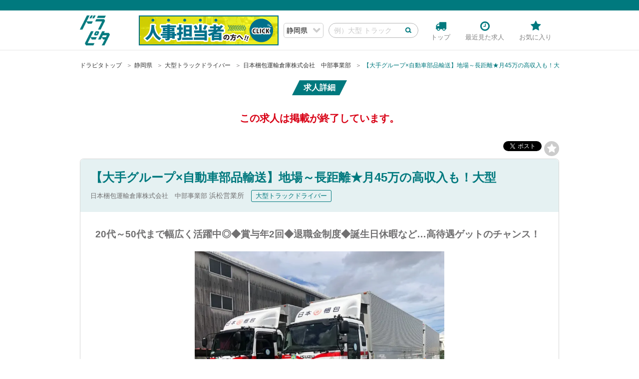

--- FILE ---
content_type: text/html; charset=UTF-8
request_url: https://img.dorapita.com/kyujin/detail/31308
body_size: 13386
content:
<?xml version="1.0" encoding="UTF-8"?><!DOCTYPE html PUBLIC "-//W3C//DTD XHTML 1.0 Transitional//EN" "http://www.w3.org/TR/xhtml1/DTD/xhtml1-transitional.dtd">
<html xmlns="http://www.w3.org/1999/xhtml" lang="ja" xml:lang="ja">
<head>

<meta http-equiv="Content-Style-Type" content="text/css" />
<meta http-equiv="Content-Script-Type" content="text/javascript" />
<meta http-equiv="Content-Type" content="text/html; charset=UTF-8" />
<meta name="viewport" content="width=device-width, initial-scale=1, minimum-scale=1, maximum-scale=1, user-scalable=no">
<meta name="robots" content="noindex">
<meta property="og:title" content="【大手グループ×自動車部品輸送】地場～長距離★月45万の高収入も！大型｜ドラピタ" />
<meta property="og:type" content="website" />
<meta property="og:description" content="静岡県浜松市のドライバー求人20代～50代まで幅広く活躍中◎◆賞与年2回◆退職金制度◆誕生日休暇など…高待遇ゲットのチャンス！" />
<meta property="og:url" content="http://img.dorapita.com/kyujin/detail/31308" />
<meta property="og:image" content="http://img.dorapita.com/assets/view/630d749f-84fc-4506-a791-3e1999789e6b" />
<meta name="viewport" content="width=device-width">
<title>【大手グループ×自動車部品輸送】地場～長距離★月45万の高収入も！大型 #31308 浜松市の求人 - ドラピタ</title>
<meta name="description" content="日本梱包運輸倉庫株式会社　中部事業部 No.31308の求人詳細です。浜松市で就職や転職をお考えの方におススメ！大型トラック運転手(正社員)
┏┏..." />
<meta name="keywords" content="ドラピタ,転職,求人,ドライバー,運転手,浜松市,日本梱包運輸倉庫株式会社　中部事業部,大型トラックドライバー" />
<style>
/* 
html5doctor.com Reset Stylesheet
v1.6.1
Last Updated: 2010-09-17
Author: Richard Clark - http://richclarkdesign.com 
Twitter: @rich_clark
*/
html, body, div, span, object, iframe,h1, h2, h3, h4, h5, h6, p, blockquote, pre,abbr, address, cite, code,del, dfn, em, img, ins, kbd, q, samp,small, strong, sub, sup, var,b, i,dl, dt, dd, ol, ul, li,fieldset, form, label, legend,table, caption, tbody, tfoot, thead, tr, th, td,article, aside, canvas, details, figcaption, figure,footer, header, hgroup, menu, nav, section, summary,time, mark, audio, video {margin:0;padding:0;border:0;outline:0;font-size:100%;vertical-align:baseline;background:transparent;}
img {vertical-align: middle;}
body {line-height:1;}
article,aside,details,figcaption,figure,footer,header,hgroup,menu,nav,section {display:block;}
nav ul {list-style:none;}
blockquote, q {quotes:none;}
blockquote:before, blockquote:after,q:before, q:after {content:'';content:none;}
a {margin:0;padding:0;font-size:100%;vertical-align:baseline;background:transparent;}
ins {background-color:#ff9;color:#000;text-decoration:none;}
mark {background-color:#ff9;color:#000;font-style:italic;font-weight:bold;}
del {text-decoration: line-through;}
abbr[title], dfn[title] {border-bottom:1px dotted;cursor:help;}
table {border-collapse:collapse;border-spacing:0;}
hr {display:block;height:1px;border:0;border-top:1px solid #cccccc;margin:1em 0;padding:0;}
input, select {vertical-align:middle;}
dl,dt,dd,ol,ul,li{list-style-position: outside;list-style-type: none;}
</style>  <link
    rel="stylesheet"
    href="https://cdnjs.cloudflare.com/ajax/libs/animate.css/4.1.1/animate.min.css"
  />
<style>
@keyframes my-anime {
  0% {transform: rotate(2deg);}
  5% {transform: rotate(-2deg);}
  10% {transform: rotate(2deg);}
  15% {transform: rotate(-2deg);}
  20% {transform: rotate(0deg);}
  100% {transform: rotate(0deg);}
}

.apl_btn{
	animation: my-anime 3s infinite alternate;
}
</style>


<link rel="apple-touch-icon" size="152x152" href="http://img.dorapita.com/apple-touch-icon.png">
<link href="https://fonts.googleapis.com/earlyaccess/notosansjapanese.css" rel="stylesheet" />
<link rel="stylesheet" type="text/css" href="/css/front/font-awesome.min.css" /><link rel="stylesheet" type="text/css" href="/css/front/new_pages.css?20242309" /><link rel="stylesheet" type="text/css" href="/css/front/slick.css" /><link rel="stylesheet" type="text/css" href="/css/front/slick-theme.css" /><link rel="stylesheet" type="text/css" href="/css/front/lp.css" /><link rel="stylesheet" type="text/css" href="/css/front/topics.css" /><link rel="stylesheet" type="text/css" href="/css/front/reports.css" /><link rel="stylesheet" type="text/css" href="/css/front/bonus.css" /><link rel="stylesheet" type="text/css" href="/css/front/exbanner.css" /><link rel="stylesheet" type="text/css" href="/css/front/swiper.css" /><link rel="stylesheet" type="text/css" href="/js/themes/base/jquery.ui.all.css" /><script type="text/javascript" src="//ajax.googleapis.com/ajax/libs/jquery/1.11.1/jquery.min.js"></script>
<script type="text/javascript" src="/js/front/jquery.cookie.js"></script><script type="text/javascript" src="/js/front/jquery.rollover.js"></script><script type="text/javascript" src="/js/front/jquery.matchHeight.js"></script><script type="text/javascript" src="/js/front/common.js"></script><script type="text/javascript" src="/js/front/jquery.keepbtn.js"></script><script type="text/javascript" src="/js/dist/glide.js"></script><script type="text/javascript" src="/js/front/slick.min.js"></script><script type="text/javascript" src="/js/front/readmore.js"></script><script type="text/javascript" src="/js/front/swiper.js"></script><script>
jQuery(function($){
 //   $("#picup_enty>li").matchHeight();
//	$("#new_job_entry>li").matchHeight();
});
</script>
<script type="text/javascript">
$(window).on('load resize', function(){
		var windowWidth = $(window).width();

		var windowSm = 767;

		var coll_hieght = 10;
		var more_not_elm = false;
		
		//redmoreの設定
		var more_link = '<a href="#" class="readmore_link"><i class="fa fa-chevron-circle-down" aria-hidden="true"></i>続きを読む</a>';
		var less_link = '<a href="#" class="readmore_link"><i class="fa fa-chevron-circle-up" aria-hidden="true"></i>閉じる</a>';
		var more_speed = 500;

			if (windowWidth <= windowSm) {
			    //横幅640px以下のとき（つまりスマホ時）に行う処理を書く
				
				coll_hieght = 40;
				$('.entry_txt.pc ').css({'display':'none'});
				$('.entry_txt.sp ').css({'display':'block'});
				
				$('.readmore').readmore({
					speed: more_speed,
					collapsedHeight: coll_hieght,
					moreLink: more_link,
					lessLink: less_link
				});
				
				$('.readmore_sp').readmore({
					speed: more_speed,
					collapsedHeight: coll_hieght,
					moreLink: more_link,
					lessLink: less_link
				});
				
				$.cookie("line_pop", "1", { expires: 7 });
			} else {
				$('.entry_txt.pc ').css({'display':'block'});
				$('.readmore_sp + [data-readmore-toggle]').css({'display':'none'});
				$('.entry_txt.sp ').css({'display':'none'});
				
				$('.readmore').readmore({
					speed: more_speed,
					collapsedHeight: 120,
					moreLink: more_link,
					lessLink: less_link
				});
				
				$.cookie("line_pop", "1", { expires: 7 });
			}

});
</script>

<!-- satoriプッシュ通知追加  -->
<!-- script>_strwpcnf_=["https://webpush.satori.cloud","e14d021a"]</script -->
<!-- script src="https://webpush.satori.cloud/js/webpush.js" defer></script -->
<style>
*{
 font-feature-settings: "palt" 0;
}
</style>
</head>
<body>

<!-- ↓Bownowタグ追加↓ 2020/11/05 tsukaya  -->
<script id="_bownow_ts">
/*var _bownow_ts = document.createElement('script');
_bownow_ts.charset = 'utf-8';
_bownow_ts.src = 'https://contents.bownow.jp/js/UTC_0acd28e51ef845ddb5a6/trace.js';
document.getElementsByTagName('head')[0].appendChild(_bownow_ts);*/
</script>
<!-- ↑Bownowタグ追加↑ 2020/11/05 tsukaya  -->

<!-- スマホ版satoriプッシュ通知 2020/08/31 ando  -->
<!-- div id="satori__creative_container">
    <script id="-_-satori_creative-_-" src="//delivery.satr.jp/js/creative_set.js" data-key="57ea1a8e40e49839"></script>
</div 211122NSD -->

<div id="fb-root"></div>
<script>(function(d, s, id) {
  var js, fjs = d.getElementsByTagName(s)[0];
  if (d.getElementById(id)) return;
  js = d.createElement(s); js.id = id;
  js.src = "//connect.facebook.net/ja_JP/sdk.js#xfbml=1&version=v2.9&appId=190163558066357";
  fjs.parentNode.insertBefore(js, fjs);
}(document, 'script', 'facebook-jssdk'));</script>
<div id="Contents">
	<div id="header_copy_pc" class="header_copy_bk">
	&nbsp;
	</div>
	<div id="header">
		<div id="header_inner" class="fbox">
			<p id="top">
				<a href="/"><img src="/img/front/logo.png" alt="ドラピタ" /></a>			</p>
			<div id="menu">
				<ul id="gmenu">
					<li class="gmenu_top"><a href="/"><span class="gmenu_icon"><i class="fa fa-truck"></i></span><span class="gmenu_text">トップ</span></a></li>
					<li><a href="/top/history"><span class="gmenu_icon"><i class="fa fa-clock-o"></i></span><span class="gmenu_text">最近見た求人</span></a></li>
					<li><a href="/top/favorites"><span class="gmenu_icon"><i class="fa fa-star"></i></span><span class="gmenu_text">お気に入り</span></a></li>
					<li class="gmenu_bars"><span class="gmenu_icon" id="btn_sp_menu"><i class="fa fa-bars"></i></span></li>
				</ul>
			</div>
			<div id="gmenu_sp">
				<ul>
					<li class="gmenu_sp_close"><span class="sp_close_btn"><span class="sp_close_btn_icon"><i class="fa fa-times"></i></span><span class="sp_close_btn_txt">閉じる</span></span></li>
					<li><a href="/"><i class="fa fa-truck"></i>トップ</a></li>
					<li><a href="/top/history"><i class="fa fa-clock-o"></i>最近見た求人</a></li>
					<li><a href="/top/favorites"><i class="fa fa-star"></i>お気に入り</a></li>
					<li class="gmenu_sp_other"><a href="http://awesome-agent.com/" rel="nofollow">運営会社について</a></li>
					<li class="gmenu_sp_other">
						<a href="/pages/privacy">個人情報保護方針</a>					</li>
					<li class="gmenu_sp_other">
						<a href="/pages/kiyaku">利用規約</a>					</li>
					<li class="gmenu_sp_other">
						<a href="/pages/environment">推奨環境</a>					</li>
					<li class="gmenu_sp_other">
						<a href="/contacts">お問い合わせ</a>					</li>
				</ul>
			</div>
			<div id="header_search_pc" class="">
				<form action="/textsearch" id="SearchDetailForm" method="get" accept-charset="utf-8">				<p class="header_search_select">
						<select name="prefecture_id" class="form-control" id="sf_pf">
<option value="">▼ 地域</option>
<optgroup label="関東">
<option value="8">茨城県</option>
<option value="9">栃木県</option>
<option value="11">埼玉県</option>
<option value="12">千葉県</option>
<option value="13">東京都</option>
<option value="14">神奈川県</option>
</optgroup>
<optgroup label="中部">
<option value="17">石川県</option>
<option value="18">福井県</option>
<option value="20">長野県</option>
<option value="21">岐阜県</option>
<option value="22" selected="selected">静岡県</option>
<option value="23">愛知県</option>
</optgroup>
<optgroup label="関西">
<option value="24">三重県</option>
<option value="25">滋賀県</option>
<option value="26">京都府</option>
<option value="27">大阪府</option>
<option value="28">兵庫県</option>
<option value="29">奈良県</option>
</optgroup>
<optgroup label="九州">
<option value="40">福岡県</option>
<option value="44">大分県</option>
</optgroup>
</select>				</p>
				<p class="header_search">
						<input name="words" type="text" class="form-control header_search_txt" id="sf_hd" placeholder="例）大型 トラック" />						<input type="submit" value="検索" class="header_search_btn" />
				</p>
				</form>
			</div>
		<!-- ↓20210705honda　url・バナー変更↓ -->
		<p id="head_bn_bonus_pc"><a href="https://doraducts.jp/" target="_blank"><img src="/img/front/bn/210701_banner02.jpg" alt="人事担当者の方へ"></a></p>
		<!-- ↑20210705honda　url・バナー変更↑ -->
		<!-- /#header_inner --></div>
	<!-- /#header --></div>
	<!-- 
	<div id="header_copy_bk">
				<h1 class="header_copy"><span>地域最大級のドライバー求人専門サイトのドラピタ！　名古屋、春日井、小牧を中心に、愛知・三重・岐阜の求人情報を多数掲載！</span></h1>
			</div>
	-->
	<div id="header_search_sp"  class="">
		<div id="header_search_sp_inner" class="fbox">
		<form action="/textsearch" id="SearchDetailForm" method="get" accept-charset="utf-8">		<p class="header_search_select">
			<select name="prefecture_id" class="form-control" id="sf_pf">
<option value="">▼ 選択</option>
<optgroup label="関東">
<option value="8">茨城県</option>
<option value="9">栃木県</option>
<option value="11">埼玉県</option>
<option value="12">千葉県</option>
<option value="13">東京都</option>
<option value="14">神奈川県</option>
</optgroup>
<optgroup label="中部">
<option value="17">石川県</option>
<option value="18">福井県</option>
<option value="20">長野県</option>
<option value="21">岐阜県</option>
<option value="22">静岡県</option>
<option value="23">愛知県</option>
</optgroup>
<optgroup label="関西">
<option value="24">三重県</option>
<option value="25">滋賀県</option>
<option value="26">京都府</option>
<option value="27">大阪府</option>
<option value="28">兵庫県</option>
<option value="29">奈良県</option>
</optgroup>
<optgroup label="九州">
<option value="40">福岡県</option>
<option value="44">大分県</option>
</optgroup>
</select>		</p>
		<p class="header_search">
			<input name="words" type="text" class="form-control header_search_txt" id="sf_hd" placeholder="例）名古屋 大型" />			<input type="submit" value="検索" class="header_search_btn" />
		</p>
		</form>
		</div>
	</div>
	<!-- ↓20210414 ando　url変更↓
	<p id="head_bn_bonus_sp"><a href="https://dorapita.awesome-web.net/person/"><img src="/img/front/bn/210330_banner_fix.jpg" alt="ドライバー採用にお困りならドラピタ"></a></p>
	 ↑20210414 ando　url変更↑ -->
    <!-- Main content -->
    <main>

    
<link rel="stylesheet" type="text/css" href="/js/dist/css/glide.core.css" /><link rel="stylesheet" type="text/css" href="/js/dist/css/glide.theme.css" />			<script>
				$(function(){
					$('a.tel_link').click(function(){
						$.ajax(
							'/kyujin/cuTelPush/'+ $(this).attr('data-key'),
							{type:'get',dataType:'text'}
						).done(function(data){});
						ga('send', 'event',  'tel-link', 'click', $(this).attr('data-key'));
					});
				});
			</script>


								

<script type="application/ld+json">{
    "@context" : "http://schema.org/",
    "@type" : "JobPosting",
    "title" : "自動車部品を輸送する大型トラックドライバー",
    "description" : "<strong>20代～50代まで幅広く活躍中◎◆賞与年2回◆退職金制度◆誕生日休暇など…高待遇ゲットのチャンス！</strong><br /><br />現役大型ドライバーさん大歓迎！！転職回数不問◎【大手ニッコンHDグループ】正社員の大型トラックドライバーとして【厚待遇】【安定収入】【仕事量安定】【将来安泰】を獲得しませんか★今回は、大型トラック運転手として自動車部品の地場～長距離輸送をお任せ。≪賞与年2回あり≫≪安全運行手当≫≪残業代全額支給≫で福利厚生も充実◎頑張り次第では【月45万円以上】も目指せます！完全週休2日制でプライベートも稼ぎも大切にできる当社で、定年過ぎまで長く無理なく働きませんか？40代中高年層の転職も応援します。＜正社員＞＜大型ドライバー＞<br /><br />大型トラック運転手(正社員)<br />┏┏┏┏┏┏┏┏┏┏┏<br />大型トラック(ウイング車)にて<br />自動車部品の配送をお願いします。<br /><br />▼配送エリア<br />　・地場→静岡県内<br />　・中距離→三重・埼玉<br />　・長距離→岩手　　など<br /><br />★「ガッツリ稼ぎたい！」方には<br />　長距離運行をお任せします◎<br />　→運行は多数あるので<br />　　希望に合わせてマッチング可能！<br /><br />★バックアイ・エアサス・ドラレコ搭載の<br />　安全対策バッチリの車両をご用意<br /><br />////////////////////////////<br /><br />大手グループの正社員に！<br />日本梱包運輸倉庫株式会社<br /><br />///////////////////////////<br /><br />「毎日同じ時間帯で働きたい」<br />「ムリしたくない！」<br />当社で叶えましょう◎<br /><br />従業員数は4000名以上！<br />東証プライム上場のニッコンHDグループです。<br />●国内大手10社に入る規模<br />●海外9か国にも事業を展開<br />さらに業務拡大中で勢いのある会社！<br />ここなら「安心」も実感できます◎<br /><br />▼充実の福利厚生をご用意<br />━━━━━━━━<br />年2回支給の賞与に加え、<br />退職金制度、誕生日休暇など<br />大手グループならではの高待遇で<br />お待ちしています◎<br /><br />▼法令順守を徹底<br />━━━━━━━━<br />違法な運行は一切させません。<br />ドライバーにムリをさせないから、<br />健康優良企業にも認定。<br />「ホワイト物流」推進運動にも賛同しており、<br />クリーンな環境の中で働くことができます。",
    "datePosted" : "2023-03-31",
    "validThrough" : "2024-04-30",
    "employmentType" : "FULL_TIME",
		"identifier": {
		    "@type": "PropertyValue",
		    "name": "ドラピタ",
		    "value": "31308"
		},
    "hiringOrganization" : {
        "@type" : "Organization",
        "name" : "日本梱包運輸倉庫株式会社　中部事業部",
        "sameAs" : "https://dorapita.com/",
        "logo" : "https://dorapita.com/img/logo.png"
    },
    "jobLocation" : {
        "@type" : "Place",
        "address" : {
            "@type" : "PostalAddress",
            "addressRegion" : "静岡県",
            "addressLocality" : "浜松市",
            "streetAddress" : "中区高丘東2-7-1",
            "postalCode" : "433-8117",
            "addressCountry": "JP"
        }
    },
    "baseSalary": {
        "@type": "MonetaryAmount",
        "currency": "JPY",
        "value": {
            "@type": "QuantitativeValue",
            "value": 250000,
            "minValue": 250000,
                                    "unitText": "MONTH"                    }
    }
}</script>
			
	<!-- ▼メインここから -->
	<div id="main" class="fbox">
		<div id="mainarea" class="home">
			<ul class="breadcrumb">
				<li>
					<a href="/top">ドラピタトップ</a>				</li>
				<li>
					<a href="https://dorapita.com/textsearch?prefecture_id=22&amp;words=">静岡県</a>				</li>
				<!--li>
					<a href="https://dorapita.com/textsearch?prefecture_id=22&amp;words=">静岡県</a>				</li-->

								<li>
					<a href="https://dorapita.com/textsearch?prefecture_id=22&amp;words=大型トラックドライバー">大型トラックドライバー</a>				</li>
				
				<li>
					<a href="/textsearch?prefecture_id=&amp;words=日本梱包運輸倉庫株式会社　中部事業部">日本梱包運輸倉庫株式会社　中部事業部</a>				</li>

				<li class="now"><a href="/kyujin/detail/31308">【大手グループ×自動車部品輸送】地場～長距離★月45万の高収入も！大型</a></li>
			</ul>
			
			<p class="h_txt"><span>求人詳細</span></p>
			
								<p class="no_open">この求人は掲載が終了しています。</p>
				
			
			
						
			
			<!-- キープ中はクラス keep_now を追加 -->
			<div class="recruit_detail_sns fbox">
									<span class="keepbtn recruit_detail_keep"><a href="/kyujin/keep/31308"><i class="fa fa-star" aria-hidden="true"></i></a></span>
								<span class="recruit_detail_twitter">
				<a href="https://twitter.com/share" class="twitter-share-button" data-lang="ja" data-size="medium" data-hashtags="ドラピタ" data-dnt="true">ツイート</a> <script>!function(d,s,id){var js,fjs=d.getElementsByTagName(s)[0],p=/^http:/.test(d.location)?'http':'https';if(!d.getElementById(id)){js=d.createElement(s);js.id=id;js.src=p+'://platform.twitter.com/widgets.js';fjs.parentNode.insertBefore(js,fjs);}}(document, 'script', 'twitter-wjs');</script>
				</span>
				<div class="fb-like" data-href="" data-layout="button" data-action="like" data-size="small" data-show-faces="false" data-share="false"></div>
			</div>
						
			<div id="recruit_detail_main" class="premiere fbox">
				<div id="recruit_detail_top">
					<div class="fbox">
						<h1 class="recruit_detail_h"><a href="/kyujin/detail/31308">【大手グループ×自動車部品輸送】地場～長距離★月45万の高収入も！大型</a></h1>
												
					</div>
					
					<!-- 雇用形態とドライバーの種類 -->
					<p class="tags_type">
															<span class="recruit_detail_company"><a href="/textsearch?prefecture_id=22&amp;words=日本梱包運輸倉庫株式会社　中部事業部" target="_blank">日本梱包運輸倉庫株式会社　中部事業部</a> 浜松営業所</span>
					<span><a href="/textsearch?prefecture_id=22&amp;words=大型トラックドライバー">大型トラックドライバー</a></span>					</p>

				</div><!-- /#recruit_detail_top -->
					
				<div id="recruit_detail_btm" class="fbox">
					<p class="recruit_detail_copy">20代～50代まで幅広く活躍中◎◆賞与年2回◆退職金制度◆誕生日休暇など…高待遇ゲットのチャンス！</p><br />
					<div class="img_box">
						<p class="list_event_img"><img src="https://img.dorapita.com/assets/view/630d749f-84fc-4506-a791-3e1999789e6b" alt="日本梱包運輸倉庫株式会社　中部事業部のドライバー求人情報　No.31308" /></p>
					</div>
					
					
					<p class="entry_detail_txt">現役大型ドライバーさん大歓迎！！転職回数不問◎【大手ニッコンHDグループ】正社員の大型トラックドライバーとして【厚待遇】【安定収入】【仕事量安定】【将来安泰】を獲得しませんか★今回は、大型トラック運転手として自動車部品の地場～長距離輸送をお任せ。≪賞与年2回あり≫≪安全運行手当≫≪残業代全額支給≫で福利厚生も充実◎頑張り次第では【月45万円以上】も目指せます！完全週休2日制でプライベートも稼ぎも大切にできる当社で、定年過ぎまで長く無理なく働きませんか？40代中高年層の転職も応援します。＜正社員＞＜大型ドライバー＞</p>

										<div class="sub_images pc">
												<p><img src="https://img.dorapita.com/assets/view/630d749f-b618-4181-90d4-3e1999789e6b" alt="日本梱包運輸倉庫株式会社　中部事業部のトラック求人　No.31308" /></p>
												
												<p><img src="https://img.dorapita.com/assets/view/630d749f-90b4-45de-8528-3e1999789e6b" alt="静岡県の運転手求人　No.31308" /></p>
												
											</div>

				<script>
					$(function(){
						$('#Carousel').glide({
							type: 'carousel',
							paddings: '15%',
							startAt: 2,
						});
					});
				</script>
					<div id="Carousel" class="glide sub_images sp">
						<div class="glide__arrows">
							<button class="glide__arrow prev" data-glide-dir="<">prev</button>
							<button class="glide__arrow next" data-glide-dir=">">next</button>
						</div>

						<div class="glide__wrapper">
							<ul class="glide__track">
																	<li class="glide__slide"><img src="https://img.dorapita.com/assets/view/630d749f-b618-4181-90d4-3e1999789e6b" alt="" /></li>
																		
																		<li class="glide__slide"><img src="https://img.dorapita.com/assets/view/630d749f-90b4-45de-8528-3e1999789e6b" alt="" /></li>
																		
																	
							</ul>
						</div>
						<div class="glide__bullets"></div>
					</div>
					
					
												<p class="no_open">この求人は掲載が終了しています。</p>
											
					<h2 class="tbl_title">求人の募集内容</h2>
					<table class="recruit_summary">
						<tr>
							<th><i class="fa fa-truck"></i> 職種</th>
							<td colspan="2">
								自動車部品を輸送する大型トラックドライバー							</td>
						</tr>
						<tr>
							<th><i class="fa fa-jpy"></i> 給与</th>
							<td colspan="2">
									月給									250,000円～450,000円									<p>========<br />
<収入例><br />
月350,000円<br />
→入社5年目/35歳/月20日勤務<br />
<br />
◇賞与年2回<br />
◇昇給年1回<br />
<br />
＜大手グループならではの手当＞<br />
￣￣￣￣￣￣￣￣￣￣￣￣￣￣￣<br />
◇安全運行手当<br />
→21,000円/月<br />
◇休日出勤割増金<br />
◇資格取得祝金<br />
◇早出手当<br />
◇深夜手当<br />
◇残業手当全額支給</p>
							</td>
						</tr>
													<tr>
								<th><i class="fa fa-map-marker"></i> 勤務地</th>
								<td colspan="2">
																			〒
										433-8117<br />
																											静岡県浜松市中区高丘東2-7-1<a class="map_btn" target="_blank" href="https://www.google.co.jp/maps?q=34.7533848,137.7141691+(静岡県浜松市中区高丘東2-7-1)"><i class="fa fa-map-marker" aria-hidden="true"></i> マップを見る</a>								</td>
							</tr>
												<tr>
							<th><i class="fa fa-truck-moving"></i> 仕事内容</th>
							<td colspan="2">大型トラック運転手(正社員)<br />
┏┏┏┏┏┏┏┏┏┏┏<br />
大型トラック(ウイング車)にて<br />
自動車部品の配送をお願いします。<br />
<br />
▼配送エリア<br />
　・地場→静岡県内<br />
　・中距離→三重・埼玉<br />
　・長距離→岩手　　など<br />
<br />
★「ガッツリ稼ぎたい！」方には<br />
　長距離運行をお任せします◎<br />
　→運行は多数あるので<br />
　　希望に合わせてマッチング可能！<br />
<br />
★バックアイ・エアサス・ドラレコ搭載の<br />
　安全対策バッチリの車両をご用意<br />
<br />
////////////////////////////<br />
<br />
大手グループの正社員に！<br />
日本梱包運輸倉庫株式会社<br />
<br />
///////////////////////////<br />
<br />
「毎日同じ時間帯で働きたい」<br />
「ムリしたくない！」<br />
当社で叶えましょう◎<br />
<br />
従業員数は4000名以上！<br />
東証プライム上場のニッコンHDグループです。<br />
●国内大手10社に入る規模<br />
●海外9か国にも事業を展開<br />
さらに業務拡大中で勢いのある会社！<br />
ここなら「安心」も実感できます◎<br />
<br />
▼充実の福利厚生をご用意<br />
━━━━━━━━<br />
年2回支給の賞与に加え、<br />
退職金制度、誕生日休暇など<br />
大手グループならではの高待遇で<br />
お待ちしています◎<br />
<br />
▼法令順守を徹底<br />
━━━━━━━━<br />
違法な運行は一切させません。<br />
ドライバーにムリをさせないから、<br />
健康優良企業にも認定。<br />
「ホワイト物流」推進運動にも賛同しており、<br />
クリーンな環境の中で働くことができます。</td>
						</tr>
						<tr>
							<th>雇用形態</th>
							<td colspan="2">
								正社員							</td>
						</tr>
						<tr>
							<th>対象となる方</th>
							<td colspan="2">【要】大型免許<br />
【尚可】フォークリフト免許<br />
<br />
＊大型ドライバーの経験者歓迎<br />
＊現役大型トラックドライバーさん大歓迎<br />
＊20代~50代の大型ドライバー活躍中<br />
＊同業(運送業)からの転職大歓迎<br />
＊中高年の転職応援！<br />
<br />
浜松営業所ってこんなところ！<br />
━－━－━－━－━－━－━<br />
平均勤続20年、最長は35年と<br />
定着率の高さが何よりスゴイ！<br />
トラックドライバー経験者が9割◎<br />
「会社が安定しているから」<br />
「1人で黙々と作業できるから」<br />
という理由で選ばれています！<br />
<br />
仕事には超真面目な、<br />
幅広い年齢層のメンバーで<br />
あなたのご応募をお待ちしています。<br />
<br />
⇒ぜひご連絡ください！<br />
…………………………<br />
□大手グループの正社員になりたい<br />
□守りたい家族がいる<br />
□黙々作業が得意だし、好き<br />
□安心できる会社に転職して落ち着きたい</td>
						</tr>
						<tr>
							<th>待遇・福利厚生</th>
							<td colspan="2">◇賞与年2回<br />
◇昇給年1回<br />
◇社会保険完備<br />
◇交通費一部支給(上限5万円/月)<br />
◇マイカー、バイク通勤OK<br />
◇財形貯蓄制度<br />
◇退職金<br />
◇持株制度<br />
◇有給休暇<br />
◇慶弔休暇<br />
◇誕生日休暇<br />
◇休日出勤割増金<br />
◇制服・作業着貸与<br />
◇資格支援制度<br />
→フォークリフト免許、運行管理者、<br />
　設備管理者　など<br />
◇資格取得祝金<br />
◇早出手当<br />
◇深夜手当<br />
◇残業手当全額支給<br />
◇安全運行手当<br />
→21,000円/月<br />
◇健康診断年1回<br />
◇慶弔見舞金</td>
						</tr>
						<tr>
							<th>勤務時間</th>
							<td colspan="2">運行による<br />
<br />
※残業あり(月40h程度)<br />
→残業手当を全額支給します</td>
						</tr>
						<tr>
							<th>休日・休暇</th>
							<td colspan="2">【完全週休2日制】<br />
土曜・日曜<br />
<br />
◎大型連休あり！<br />
年末年始、GW、夏季休暇<br />
<br />
＜その他＞<br />
有給休暇、慶弔休暇、誕生日休暇</td>
						</tr>
											</table>
					
												<p class="no_open">この求人は掲載が終了しています。</p>
											
					
					<h2 class="tbl_title"><i class="fa fa-building"></i> 会社概要</h2>
					<table class="recruit_summary">
						<tr>
							<th>法人名</th>
							<td>日本梱包運輸倉庫株式会社　中部事業部</td>
						</tr>
												<tr>
							<th>設立</th>
							<td>2015年5月25日</td>
						</tr>
																		<tr>
							<th>代表者名</th>
							<td>大岡誠司</td>
						</tr>
												<tr>
							<th>住所</th>
							<td>								〒
								104-0044<br />
							東京都中央区明石町6-17<a class="map_btn" target="_blank" href="https://www.google.co.jp/maps/place/東京都中央区明石町6-17"><i class="fa fa-map-marker" aria-hidden="true"></i> マップを見る</a>							</td>
						</tr>
												<tr>
							<th>資本金</th>
							<td>5億円</td>
						</tr>
																		<tr>
							<th>従業員数</th>
							<td>4,275名</td>
						</tr>
												<tr>
							<th>業務内容</th>
							<td>貨物自動車運送<br />
貨物利用輸送<br />
倉庫、通関、航空運送代理店、内外物資の輸出入・販売<br />
廃棄物の収集・運搬および処分に関する処理<br />
自動車分解整備・自動車部品販売、貨物荷造梱包解装作業<br />
梱包原材料の製造・販売、物流関連機器の設計製作・販売<br />
機械器具・装置等の加工・組立・解体<br />
リース、労働者派遣<br />
医薬品・医薬部外品・化粧品・医療機器の製造・流通</td>
						</tr>
						<!-- <tr>
							<th>本社</th>
							<td></td>
						</tr> -->
												<tr>
							<th>ホームページ</th>
							<td><a href="https://www.nikkon.co.jp/index.html" target="blank">https://www.nikkon.co.jp/index.html</a></td>
						</tr>
											</table>
															
												<p class="no_open">この求人は掲載が終了しています。</p>
																<!-- タグ -->
					<p class="tags">
																																											<span>
									学歴不問									</span>
																
																								<span>
									大型免許									</span>
																
																								<span>
									経験者優遇									</span>
																
																																					<span>
									 昼									</span>
																
																								<span>
									 真夜中									</span>
																
																								<span>
									 夜									</span>
																
																								<span>
									 早朝									</span>
																
																								<span>
									 朝									</span>
																
																								<span>
									 夕方									</span>
																
																																					<span>
									地場									</span>
																
																								<span>
									中距離									</span>
																
																								<span>
									長距離									</span>
																
																								<span>
									ETC搭載									</span>
																
																								<span>
									バックアイモニター装備									</span>
																
																								<span>
									ルート配送									</span>
																
																								<span>
									ドライブレコーダー									</span>
																
																								<span>
									パレット輸送									</span>
																
																								<span>
									エアサス									</span>
																
																																					<span>
									その他									</span>
																
																								<span>
									 自動車部品									</span>
																
																																					<span>
									 ウィング車									</span>
																
																																					<span>
									 深夜手当									</span>
																
																								<span>
									 残業手当									</span>
																
																								<span>
									 記念日制度									</span>
																
																								<span>
									 交通費支給									</span>
																
																								<span>
									 休日出勤割増金									</span>
																
																								<span>
									大型連休									</span>
																
																								<span>
									 有給休暇									</span>
																
																								<span>
									賞与									</span>
																
																								<span>
									昇給									</span>
																
																								<span>
									 労災保険									</span>
																
																								<span>
									健康保険									</span>
																
																								<span>
									 雇用保険									</span>
																
																								<span>
									 厚生年金									</span>
																
																								<span>
									 早出手当									</span>
																
																								<span>
									 家族手当									</span>
																
																								<span>
									 退職金制度									</span>
																
																								<span>
									 資格取得制度									</span>
																
																								<span>
									 マイカー通勤可									</span>
																
																								<span>
									 制服・作業着貸与									</span>
																
																			<span> 月4日以上</span>					</p>
				</div>
			<!-- / #event_detail_main --></div>
			
							<div id="other_recruit">
					<h3 class="h_other_recruit">日本梱包運輸倉庫株式会社　中部事業部 浜松営業所の他の求人</h3>
					<ul class="other_recruit_list">
																	<li>
												<a href="/kyujin/detail/76194"><span class="other_recruit_name">「家族で夕食を」そんな毎日を日常に♪大手で安定感も抜群</span><br /><span>東海営業所／大型ドライバー</span></a>						</li>
																							<li>
												<a href="/kyujin/detail/76197"><span class="other_recruit_name">未経験スタートでも…＼月26万以上から／小型ドライバー</span><br /><span>東海営業所／小型ドライバー</span></a>						</li>
																							<li>
												<a href="/kyujin/detail/76198"><span class="other_recruit_name">日帰り運行メイン⇒無理なくずっと働ける♪中型ドライバー</span><br /><span>東海営業所／中型ドライバー</span></a>						</li>
																							<li>
												<a href="/kyujin/detail/69439"><span class="other_recruit_name">【賞与90万円支給実績】残業月10h程＋土日祝休♪事務</span><br /><span>小牧営業所／事務職</span></a>						</li>
																							<li>
												<a href="/kyujin/detail/69440"><span class="other_recruit_name">＼大手グループ／積みは基本1日1回！日勤の近距離配送◎</span><br /><span>新みよし営業所／小型ドライバー</span></a>						</li>
																							<li>
												<a href="/kyujin/detail/69456"><span class="other_recruit_name">【最後の転職ならココ！】地場メイン＋車上受け渡しが基本</span><br /><span>鈴鹿営業所／大型ドライバー</span></a>						</li>
																							<li>
												<a href="/kyujin/detail/69458"><span class="other_recruit_name">東証プライム上場♪土日祝休み週休2日制♪大型乗務員募集</span><br /><span>焼津営業所／大型トラック運転手</span></a>						</li>
																							<li>
												<a href="/kyujin/detail/69826"><span class="other_recruit_name">【賞与90万実績】残業月10h程＋完全週休2日制＊事務</span><br /><span>岐阜営業所／事務職</span></a>						</li>
																							<li>
												<a href="/kyujin/detail/69438"><span class="other_recruit_name">今ある免許1枚で…東証プライム上場グループで正社員へ！</span><br /><span>小牧営業所／中型ドライバー</span></a>						</li>
																							<li>
												<a href="/kyujin/detail/69444"><span class="other_recruit_name">《東証上場グループの正社員》日勤のみで平均月給38万</span><br /><span>豊橋営業所／キャリアカードライバー</span></a>						</li>
																							<li>
												<a href="/kyujin/detail/69457"><span class="other_recruit_name">日勤のみで残業少なめ♪土日祝休み！倉庫作業員／焼津市</span><br /><span>焼津営業所／倉庫内作業員</span></a>						</li>
																							<li>
												<a href="/kyujin/detail/69460"><span class="other_recruit_name">《大手で正社員へ》土日祝休メイン週休2日制！日勤＊地場</span><br /><span>袋井営業所／中型ドライバー</span></a>						</li>
																							<li>
												<a href="/kyujin/detail/70169"><span class="other_recruit_name">大手で役職者が目指せる！未経験OKの倉庫管理スタッフ</span><br /><span>浜松営業所／倉庫作業員①</span></a>						</li>
																							<li>
												<a href="/kyujin/detail/70173"><span class="other_recruit_name">未経験から大手で正社員に！シンプル作業から始める作業員</span><br /><span>浜松営業所／倉庫作業員②</span></a>						</li>
																							<li>
												<a href="/kyujin/detail/75083"><span class="other_recruit_name">【日勤のみ】【残業少なめ】【土日休み】今が転職チャンス</span><br /><span>袋井営業所／倉庫作業員</span></a>						</li>
																							<li>
												<a href="/kyujin/detail/70053"><span class="other_recruit_name">日勤の作業員で月給35万円も！東証上場グループで正社員</span><br /><span>岐阜営業所／倉庫作業員</span></a>						</li>
																							<li>
												<a href="/kyujin/detail/70054"><span class="other_recruit_name">地場・日勤のみ＋完全週休2日制♪大手で30代が活躍中！</span><br /><span>岐阜営業所／大型ドライバー</span></a>						</li>
																							<li>
												<a href="/kyujin/detail/69446"><span class="other_recruit_name">【賞与年2回＋月給38万円】プライム上場グループ正社員</span><br /><span>豊橋営業所／中型キャリアカー運転手</span></a>						</li>
																							<li>
												<a href="/kyujin/detail/69447"><span class="other_recruit_name">東証プライム上場の大手グループ⇒家族も安心の環境が叶う</span><br /><span>豊田営業所／大型トラック運転手</span></a>						</li>
																							<li>
												<a href="/kyujin/detail/69450"><span class="other_recruit_name">経験・スキル活かして…東証上場企業で正社員！基本土日休</span><br /><span>鈴鹿センター営業所／大型トレーラードライバー</span></a>						</li>
																							<li>
												<a href="/kyujin/detail/69454"><span class="other_recruit_name">＼東証プライム上場企業で正社員／安定感バツグンの環境！</span><br /><span>鈴鹿センター営業所／大型ドライバー</span></a>						</li>
																							<li>
												<a href="/kyujin/detail/72286"><span class="other_recruit_name">未経験でも大丈夫♪日勤で残業少なめ！無理なく働けますよ</span><br /><span>鈴鹿センター営業所／作業員</span></a>						</li>
																							<li>
												<a href="/kyujin/detail/72679"><span class="other_recruit_name">経験・免許を活かして…東証上場企業へ！ステップUP応援</span><br /><span>鈴鹿センター営業所／大型トレーラードライバー</span></a>						</li>
																							<li>
												<a href="/kyujin/detail/78141"><span class="other_recruit_name">＼東証プライム上場企業／抜群の安定と大手基準の好待遇！</span><br /><span>鈴鹿センター営業所／中型ドライバー</span></a>						</li>
																							<li>
												<a href="/kyujin/detail/69445"><span class="other_recruit_name">＼整備に集中できる環境／営業ノルマ無し！残業も基本ナシ</span><br /><span>ノルマなどがないのでずっと安心して働ける整備士</span></a>						</li>
																</ul>
				</div>
						
					</div><!-- / #mainarea -->

	<!-- / #main --></div>
	<!-- ▲メインここまで -->



<script>
	$(function(){
		var $target_elm = $('.recruit_do_entry.view_bottom_menu.sp');
		var menu_height = $target_elm.outerHeight();
		var start_posi = 0;
		var show_switch = false;
		
		var animate_flg = false;
		
		$target_elm.css({'bottom':'-' + menu_height + 'px'});
		
		
		$(window).scroll(function(){
			var current = $(this).scrollTop();
			
			if(current < 10){
				menu_hide();
			} else {
				if(current > start_posi){
					if($(window).scrollTop() >= 200){
						menu_hide();
					}
				} else {
					menu_show();
				}
			}
			
			start_posi = current;
		});
		
		function menu_hide(){
			//みえなくなる
			if(show_switch){
				//今からみえなくなる→アニメーションで下に下がる
				if(!animate_flg){
					animate_flg = true;
					$target_elm.animate({
						'bottom':'-' + menu_height + 'px'
					},500,function(){
						animate_flg = false;
					});
					
				}
				//スイッチfalseにする
				show_switch = false;
				
			} else {
				//元からみえてない
				//$target_elm.css({'bottom':'-' + menu_height + 'px'});
			}
		}
		
		
		function menu_show(){
			//みえる
			if(show_switch){
				//元から見える
				//$target_elm.css({'bottom':'0px'});
			} else {
				if(!animate_flg){
					//見えるようになる
					animate_flg = true;
					$target_elm.animate({
						'bottom':'0px'
					},500, function(){
						animate_flg = false;
					});
				}
				//スイッチtrueにする
				show_switch = true;
			}
		}
		
	});
	
	
	
</script>
<!-- スマホのみの画面の下にくっついてくるやつ -->

<!-- スライド -->
<script>
/*
$(function(){
	$('#slide').slideshow({
		'first_view':0,
		'interval':5000,
		'feed_span':500,
		'pochi_size_w':'0.5em',
		'pochi_size_h':'0.5em',
		'pochi_radius':'1em',
		'pochi_color':'#aaa',
		'pochi_color_focus':'#00797E',
		'btn_color':'#00797E',
		'btn_font_color':'#fff',
		'btn_radius':'1em'
	});
	
});
*/
</script>




<script>
$(function(){
	$('.tel_link').on('click', function(){
		var id = $(this).attr('data-key');
		$.ajax({
			url:'/Kyujin/get_num/' + id,
			type:'POST',
			data:{
				'userid':$('#userid').val(),
				'passward':$('#passward').val()
			}
		})
		.done(function(data){
			if(data > 0){
				document.location = 'tel:' + data;
			}
		})
		.fail(function(data){});
		//alert(1);
	});
});
</script>
<script>
/*
$(function () {
    setTimeout('rect()'); //アニメーションを実行
});

function rect() {
    $('.apl_btn').animate({
        marginTop: '-=10px'
    }, 800).animate({
        marginTop: '+=10px'
    }, 800);
    setTimeout('rect()', 1600); //アニメーションを繰り返す間隔
}
*/
</script>

<!--a href="https://www.dorapita.com/kaiu/rd">aaaa</a-->
    </main>

	<!-- ▼フッターここから -->
	<div id="footer_BK">
		<div id="footer_link_other">
			<ul class="footer_txt_link_other">
				<li><a href="https://dorapita.com/textsearch?prefecture_id=23&words=%E5%90%8D%E5%8F%A4%E5%B1%8B%E5%B8%82">【ドライバー求人のおすすめ地区】名古屋</a></li>
				<li><a href="https://dorapita.com/area/%E9%96%A2%E6%9D%B1/%E7%A5%9E%E5%A5%88%E5%B7%9D%E7%9C%8C/%E6%A8%AA%E6%B5%9C%E3%83%BB%E5%B7%9D%E5%B4%8E%E3%82%A8%E3%83%AA%E3%82%A2/%E6%B1%82%E4%BA%BA">ドライバー 求人 神奈川</a></li>
				<li><a href="https://dorapita.com/area/%E9%96%A2%E6%9D%B1/%E6%9D%B1%E4%BA%AC%E9%83%BD/23%E5%8C%BA%E5%86%85/%E6%B1%82%E4%BA%BA">東京都のドライバー求人転職情報</a></li>

			</ul>
		</div>
		<div id="footer" class="fixHeight fbox">
			<ul class="footer_txt_link">
				<li><a href="https://awesomegroup.co.jp/" rel="nofollow"><i class="fa fa-angle-right"></i>運営会社について</a></li>
				<li>
					<a href="/pages/privacy"><i class="fa fa-angle-right"></i>個人情報保護方針</a>				</li>
				<li>
					<a href="/pages/kiyaku"><i class="fa fa-angle-right"></i>利用規約</a>				</li>
				<li>
					<a href="/pages/bonus_kiyaku"><i class="fa fa-angle-right"></i>ドラピタボーナス規約</a>				</li>
				<li>
					<a href="/pages/environment"><i class="fa fa-angle-right"></i>推奨環境</a>				</li>
				<li class="footer_menu_contact">
					<a href="/contacts"><i class="fa fa-angle-right"></i>お問い合わせ</a>				</li>
			</ul>
			<address>
				<a href="https://awesomegroup.co.jp/"><img src="/img/front/awesome_agent_logo.png" alt="awesome Agent" rel="nofollow" /></a>			</address>
		</div><!-- / #footer -->
		
	</div><!-- / #footer_BK -->
	
</div><!-- / #Contents -->

<div class="bg"></div>

<!-- div id="modalArea">
    <div id="modalInner"><em class="btnClose">×</em>
        <div id="modalInnerContent"></div>
    </div>
</div -->


    <!-- GenesisUI main scripts -->

<script type="text/javascript" src="/js/app.js"></script><!-- User Heat Tag -->
<script type="text/javascript">
//(function(add, cla){window['UserHeatTag']=cla;window[cla]=window[cla]||function(){(window[cla].q=window[cla].q||[]).push(arguments)},window[cla].l=1*new Date();var ul=document.createElement('script');var tag = document.getElementsByTagName('script')[0];ul.async=1;ul.src=add;tag.parentNode.insertBefore(ul,tag);})('//uh.nakanohito.jp/uhj2/uh.js', '_uhtracker');_uhtracker({id:'uhG9bTs7Cx'});
</script>
<!-- End User Heat Tag -->

<!-- KAIU -->
<!-- script type='text/javascript' src='https://api.kaiu-marketing.com/visitor/script.js?site_code=6e2a5e8331834b6f95364f576475019d&amp;key=c4a56c5a58194a6d9876fa0a6b4712d4&amp;secret=7db5752e8fbf4ca0b62983694e9a9aa6&amp;svd=2aecc64a32f9465cadab524dcd477b19'></script -->
</body>
</html>


--- FILE ---
content_type: text/css
request_url: https://img.dorapita.com/css/front/lp.css
body_size: 1516
content:
/* ===================================================================

	LP用

=================================================================== */

/* 【LP】共通 */
#mainarea[class^="lp_"] div,
#mainarea[class^="lp_"] p,
#mainarea[class^="lp_"] section,
#mainarea[class^="lp_"] ul,
#mainarea[class^="lp_"] ol,
#mainarea[class^="lp_"] h2{
	margin:0 auto;
}
#mainarea[class^="lp_"]{ width:100%; padding-top:0; font-family: "Hiragino Kaku Gothic ProN","メイリオ", sans-serif; }
#mainarea[class^="lp_"] img{ max-width:100%; height:auto; }
#mainarea[class^="lp_"] .lp_container{ padding-top:4vw; }
#mainarea[class^="lp_"] .to_recruit + .lp_container{ margin-top:-8vw; }
/* 求人一覧ボタン */
#mainarea[class^="lp_"] .to_recruit{
	position:relative;
	top:-4vw;
}
#mainarea[class^="lp_"] .to_recruit a { 
	display:block;
	width:25vw;
	height:8vw;
	line-height:8vw;
	box-sizing:border-box;
	margin:0 auto;
	font-size:180%;
	text-align:center;
	vertical-align:middle;
	color:#fff;
	background:#e83828;
	border-radius:5px;
	
 }

/* 食品輸送 */
#mainarea.lp_food{ color:#231815; text-align:center; }
#mainarea.lp_food .title_image{ padding-top:0; }
#mainarea.lp_food .title_image h2{ width:75%; padding-bottom:6vw; }

#mainarea.lp_food .intro{
	background-color:#f39800;
	background-image:url(../../img/front/lp_food/food_bk.png);
	background-position:center;
	background-repeat:no-repeat;
	background-size:100% auto;
	padding-bottom:80px;
}
#mainarea.lp_food .intro p{ width:50%; padding:6vw 0 2vw; }

#mainarea.lp_food .food_reason{ font-size:250%; padding:90px 0; line-height:2.3em; }
#mainarea.lp_food .food_reason span{ border-bottom:#231815 dashed 1px; }

#mainarea.lp_food .point_list{ background-color:#026e71; }
#mainarea.lp_food .point_list ol{ padding:80px 0; width:60%; }
#mainarea.lp_food .point_list ol li{ 
	background-color:#fff;
	margin-bottom:50px;
	border-radius:20px;
	position:relative;
	padding:5vw;
}
#mainarea.lp_food .point_list ol li .pointlist_title{
	background:#f39800;
	width:10vw;
	height:10vw;
	border-radius:10vw;
	padding:20px;
	display:flex;
	justify-content: center;
	align-items: center;
	position:absolute;
	left:-5vw;
	top:0;
	bottom:0;
	margin-top:auto;
	margin-bottom:auto;
}
#mainarea.lp_food .point_list ol li .pointlist_point{
	margin-bottom:30px;
}
#mainarea.lp_food .point_list ol li .pointlist_text{
	width:80%;
	font-size:115%;
}

#mainarea.lp_food .day_flow{
	background:#fbfaf3;
	padding:80px 0;
	margin-bottom:0;
}

#mainarea.lp_food .day_flow h3{
	color:#026e71;
	font-size:250%;
	margin-bottom:1.5em;
}

#mainarea.lp_food .day_flow .dayflow_image{
	background-image:url(../../img/front/lp_food/day_flow.png);
	background-size:100% auto;
	background-position:center top;
	background-repeat:no-repeat;
	padding:80px 0;
	min-height:400px;
}

#mainarea.lp_food .day_flow .dayflow_image p{
	text-align:left;
	margin-left:0;
	width:58%;
	position:relative;
	left:15vw;
	top:9vw;
}

#mainarea.lp_food .foot_image{
	padding-top:0;
	width:55%;
}


#mainarea.lp_food .foot_image + .to_recruit{
	position:static;
	margin-top:60px;
	margin-bottom:60px;
}

/* 自動車部品輸送 */
#mainarea.lp_carparts{
	padding-bottom:18vw;
	background-image:url(../../img/front/lp_carparts/foot_image02.png);
	background-position:center bottom;
	background-repeat:no-repeat;
	background-size:100% auto;
	text-align:center;
}

#mainarea.lp_carparts .title_image{
	border-bottom:8vw solid #ffe200;
}

#mainarea.lp_carparts .title_image .sp{ display:none; }

#mainarea.lp_carparts .intro{ background:#fbfaf3; }
#mainarea.lp_carparts .intro p{
	background:#fbfaf3;
	padding-top:8vw;
	padding-bottom:12vw;
	width:75%;
	max-width:720px;
}


#mainarea.lp_carparts .point_list{
	background:#ffe200;
	padding-top:16vw;
	padding-bottom:16vw;
}

#mainarea.lp_carparts .point_list ol{
	border:3px solid #231815;
	background:#fff;
	width:65%;
	max-width:700px;
	border-radius:35px;
	padding:2vw;
	padding-top:5vw;
	box-sizing:border-box;
}

#mainarea.lp_carparts .point_list ol li{
	width:85%;
	margin:0 auto;
	margin-bottom:40px;
}

#mainarea.lp_carparts .point_list ol li .pointlist_text{
	width:44.2vw;
	font-size:120%;
	margin-right:0;
	margin-left:auto;
	margin-top:0.25em;
	color:#231815
}

#mainarea.lp_carparts .day_flow{
	padding-top:10vw;
	background-color:#fbfaf3;
}
#mainarea.lp_carparts .day_flow h3{
	color:#026e71;
	font-size:250%;
	margin-bottom:1.5em;
}
#mainarea.lp_carparts .day_flow .dayflow_image{
	background-image:url(../../img/front/lp_food/day_flow.png);
	background-size:100% auto;
	background-position:center top;
	background-repeat:no-repeat;
	padding:80px 0;
	min-height:400px;
}
#mainarea.lp_carparts .day_flow .dayflow_image p{
	text-align:left;
	margin-left:0;
	width:58%;
	position:relative;
	left:15vw;
	top:9vw;
}

#mainarea.lp_carparts .foot_image{
	width:45%;
}
#mainarea.lp_carparts .foot_image + .to_recruit{
	position:static;
	margin-top:2px;
	margin-bottom:60px;
}



/* LP用お勧め求人 */
#mainarea[class^="lp_"] #recently_recruit {
	width:960px;
	margin:0 auto 40px;
}





/* ===================================================================
	スマホ用
=================================================================== */
/* PCとかタブレット */
@media ( max-width : 960px ){
}


/* スマホ用 */
@media screen and (max-width: 767px) {
	/* 【LP】 */
	#mainarea[class^="lp_"] .to_recruit a{
		width:50vw;
		font-size:110%; 
	}
	/* 食品輸送 */
	#mainarea.lp_food .title_image h2{ width:95%; }
	#mainarea.lp_food .point_list ol li .pointlist_title{ padding:8px; }
	
	/* 自動車部品 */
	#mainarea.lp_carparts .title_image{ border-bottom:10vw solid #ffe200; }
	#mainarea.lp_carparts .title_image .sp{ display:inline; }
	#mainarea.lp_carparts .title_image .pc{ display:none; }
	
	#mainarea.lp_carparts .title_image .sp_text.sp{ display:block; }
	#mainarea.lp_carparts .title_image .sp_text{
		padding-top:8vw;
		padding-bottom:5vw;
		background:#ffe200;
	}
	#mainarea.lp_carparts .title_image .sp_text p{
		border-radius:15px;
		box-sizing:border-box;
		padding:4vw;
		width:75%;
		color:#231815;
		border:2px solid #231815;
		background:#fff;
		font-size:120%;
	}	
}


/* ------ ～479px ------ */
@media screen and (max-width: 479px) {
/* 【LP】 */
	#mainarea[class^="lp_"] .to_recruit + .lp_container{ margin-top:-10vw; }
	#mainarea[class^="lp_"] .to_recruit{ top:-5vw; }
	#mainarea[class^="lp_"] .to_recruit a{
		width:60vw;
		height:10vw;
		line-height:10vw;
	}
	
	/* 食品輸送 */
	#mainarea.lp_food .point_list ol{ width:85%; }
	#mainarea.lp_food .point_list ol li{
		padding:3vw 0;
		padding-top:15vw;
		margin-bottom:25vw;
	}
	#mainarea.lp_food .point_list ol li .pointlist_title{
		left:0;
		right:0;
		bottom:100%;
		width:24vw;
		height:24vw;
		padding:15px;
		border-radius:25vw;
	}
	#mainarea.lp_food .point_list ol li .pointlist_point{ width:90%; }
	#mainarea.lp_food .point_list ol li .pointlist_text{
		width:90%;
	}
	
	#mainarea.lp_food .foot_image{ width:95%; }
	
	
	/* 自動車部品 */
	#mainarea.lp_carparts .title_image .sp{ display:inline; }
	#mainarea.lp_carparts .title_image .pc{ display:none; }
	
	#mainarea.lp_carparts .title_image .sp_text.sp{ display:block; }
	#mainarea.lp_carparts .title_image .sp_text{ background:#ffe200; }
	#mainarea.lp_carparts .title_image .sp_text p{ width:75%; color:#231815; border:3px solid #231815; background:#fff; }
}

--- FILE ---
content_type: application/javascript
request_url: https://img.dorapita.com/js/front/common.js
body_size: 1406
content:
//マウスオーバー
$(function(){
	// 基本
	$("img.imgover").rollover();
});


$(document).ready(function() {
	//画像のハイライト ※.fadeTO([フェードアウトの長さ,アルファ値])
	$('.imgfade')
	.mouseover(function() {
		$(this).stop().fadeTo(200, 0.7)
	})
	.mouseout(function() {
		$(this).stop().fadeTo(200, 1)
	});
	
	$('a')
	.mouseover(function() {
		$(this).stop().fadeTo(200, 0.7)
	})
	.mouseout(function() {
		$(this).stop().fadeTo(200, 1)
	});
});



//スムーススクロール
/*
$(document).ready(function() {
	$('a[href*=#]').not('[animate=no]').click(function() {
		if (location.pathname.replace(/^\//,'') == this.pathname.replace(/^\//,'') && location.hostname == this.hostname) {
		var $target = $(this.hash);
		$target = $target.length && $target || $('[name=' + this.hash.slice(1) +']');
		if ($target.length) {
			var targetOffset = $target.offset().top;
			$('html,body').animate({scrollTop: targetOffset}, 900);
			return false;
			}
		}
	});
});
*/



//マップ　スマホ版
$(function(){
	var winW = $(window).width();
	
	$(".fuki").click(function(){
		if(winW < 767){
			var ulClone = $("ul",this).clone();
			$("#modalArea").fadeIn("fast");
			$("#modalInnerContent").empty();
			$("#modalInnerContent").append(ulClone);
			$('body,html').animate({scrollTop:100});
			$("nav").hide();
		}
	})
	$(window).resize(function(){
		winW = $(window).width();
		if(winW > 767){
			$("#modalArea").fadeOut("fast");
		}
		if(winW < 650){
			//spPhotoShow()
			//$("nav").hide();
		}else{
			//$(".txtSub .photoBoxSp").remove();
			//$("nav").show().css({display:"inline-block"});
		}
	});
	$(".btnClose").click(function(){
			$("#modalArea").fadeOut("fast");
	})
});




$(function(){
	$(".search_box h3").click(function() {
		$(this).next().slideToggle();
		$(this).toggleClass("active");//追加部分
	});
});




//スマホ版はdisabledけす
$(function(){
	var winW = $(window).width();
	
	if(winW < 479){
		if($('.search_box input[type="checkbox"]').is(':disabled')) {
				console.log("disabledだよ！");
				$(this).parent().css({'color':'#ff0000'});
			}

		$('.search_box').find('input[type="checkbox"]').change(function(){
			
		var cnt1 = $('.search_box input:disabled').length;

        if(cnt1 == 0) {
            $("#send").prop('disabled',true);
        } else {
            $("#send").prop('disabled',false);
        }
        
		});
		/*
		$('.search_box').find('input[type="checkbox"]').each(function(){
			//console.log("aaa");
			
			if($('.search_box input[type="checkbox"]').is('#SearchSearchAreaId3')) {
				console.log("disabledだよ！");
				$(this).parent().css({'color':'#ff0000'});
			}
			
			var is = $('.search_box input[type="checkbox"]').is(':disabled');
			//console.log(is);
			//console.log(this);
			if (is == false) {
				//console.log("falseだよ！");
				//console.log(this);
				//$(this).parent().css({'color':'#ff0000'});
				
			}
		});
		*/
	}
	$(window).resize(function(){
		winW = $(window).width();
		if(winW < 479){
			
		}else{
			//$(".txtSub .photoBoxSp").remove();
			//$("nav").show().css({display:"inline-block"});
		}
	});
});



//スマホ用メニュー
$(function () {
	$('#btn_sp_menu').click(function () {
		console.log("aa");
		$('#gmenu_sp').toggleClass('open');
		$('.bg').fadeToggle();
	});
	$('.bg').click(function () {
		$(this).fadeOut();
		$('#btn_sp_menu').removeClass('active');
		$('#gmenu_sp').removeClass('open');
	});
	$('.sp_close_btn').click(function () {
		$('.bg').fadeOut();
		$('#btn_sp_menu').removeClass('active');
		$('#gmenu_sp').removeClass('open');
	});
});




//バナーを閉じる　20180416 kusa
$(function () {
    //閉じるをクリックした時の処理
	$('.bn_close').on('click', function(){
		//一旦今の要素を非表示にする
		$('.bn_search').fadeToggle("slow");
		return false;
	});
    
    //30日いないなら表示しない
    var cookie_kodawari   = 'bn_kodawari'; //こだわり検索用
    var cookie_syokusyu   = 'bn_syokusyu'; //職種検索用
    var save_days     = 30; //最終アクセス日から30日間
    
    
    //console.log($.cookie());
    
    //こだわりの場合
    $('#bn_kodawari .bn_close').on('click', function(){
        $.cookie(cookie_kodawari , 1 , { expires: save_days });
    });
    if($.cookie(cookie_kodawari) && $.cookie(cookie_kodawari)==1 ){
        $('#bn_kodawari').css({'display':'none'});
    } else {
        $('#bn_kodawari').css({'display':'block'});
    }
    
    //職種の場合
    $('#bn_syokusyu .bn_close').on('click', function(){
        $.cookie(cookie_syokusyu , 1 , { expires: save_days });
    });
    if($.cookie(cookie_syokusyu) && $.cookie(cookie_syokusyu)==1 ){
        $('#bn_syokusyu').css({'display':'none'});
    } else {
        $('#bn_syokusyu').css({'display':'block'});
    }
});

